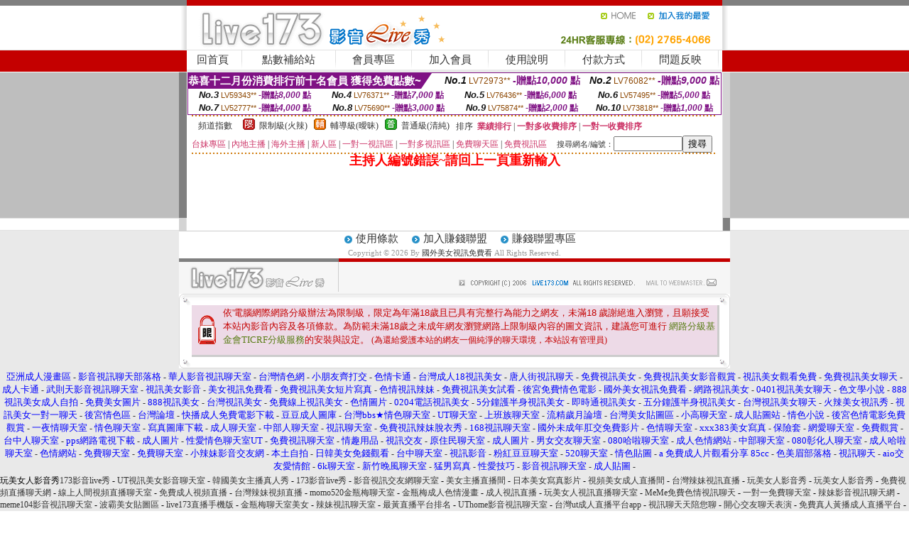

--- FILE ---
content_type: text/html; charset=Big5
request_url: http://x821.e02w.com/?PUT=a_show&AID=203372&FID=367519&R2=&CHANNEL=
body_size: 7526
content:
<html><head><title>國外美女視訊免費看</title><meta http-equiv=content-type content="text/html; charset=big5">
<meta name="Keywords" content="">
<meta name="description" content="">

<style type="text/css"><!--
.SS {font-size: 10px;line-height: 14px;}
.S {font-size: 11px;line-height: 16px;}
.M {font-size: 13px;line-height: 18px;}
.L {font-size: 15px;line-height: 20px;}
.LL {font-size: 17px;line-height: 22px;}
.LLL {font-size: 21px;line-height: 28px;}




body {
        font-size: 12px;
        height: 16px;
}


A:link { COLOR: #333333; TEXT-DECORATION: none }
A:active { COLOR: #333333; TEXT-DECORATION: none }
A:visited { COLOR: #333333; TEXT-DECORATION: none }
A:hover { COLOR: #CC0000; TEXT-DECORATION: underline }
.ainput { 
	font-size: 10pt;
	height: 22px;
	MARGIN-TOP: 2px;
	MARGIN-BOTTOM: 0px
}
select { 
	font-size: 9pt;
	height: 19px;
}
textarea { 
	font-size: 9pt;
	color: #666666;
}
td {
	font-size: 9pt;
	color: #333333;
	LETTER-SPACING: 0em;
	LINE-HEIGHT: 1.5em;
}
.style1 {
	color: #0074CE;
	font-family: Arial;
	font-weight: bold;
}
.style2 {
	font-family: Arial;
	font-weight: bold;
	color: #C40000;
}
.style3 {
	font-size: 12px;
	font-style: normal;
	LINE-HEIGHT: 1.6em;
	color: #C40000;
}
.style4 {
	font-size: 9pt;
	font-style: normal;
	LINE-HEIGHT: 1.6em;
	color: #E90080;
}
.style5 {
	font-size: 9pt;
	font-style: normal;
	LINE-HEIGHT: 1.6em;
	color: #FF8000;
}
.Table_f1 {
	font-size: 9pt;
	font-style: normal;
	LINE-HEIGHT: 1.5em;
	color: #E90080;
}
.Table_f2 {
	font-size: 9pt;
	font-style: normal;
	LINE-HEIGHT: 1.5em;
	color: #0074CE;
}
.Table_f3 {
	font-size: 9pt;
	font-style: normal;
	LINE-HEIGHT: 1.5em;
	color: #999999;
}
.Table_f4 {
	font-size: 9pt;
	font-style: normal;
	LINE-HEIGHT: 1.5em;
	color: #597D15;
}
.T11B_r {
	font-size: 11pt;
	font-weight: bold;
	LINE-HEIGHT: 1.6em;
	color: #C40000;
}
.T11B_b {
	font-size: 11pt;
	font-weight: bold;
	LINE-HEIGHT: 1.6em;
	color: #0066CC;
}
.T11B_b1 {
	font-size: 11pt;
	font-weight: bold;
	LINE-HEIGHT: 1.6em;
	color: #003399;
}
.t9 {
	font-size: 9pt;
	font-style: normal;
	LINE-HEIGHT: 1.5em;
	color: #0066CC;
}
.t9b {
	font-size: 10pt;
	font-style: normal;
	font-weight: bold;
	LINE-HEIGHT: 1.6em;
	font-family: Arial;
	color: #0066CC;
}

.t12b {
	font-size: 12pt;
	color: #004040;
	font-style: normal;
	font-weight: bold;
	LINE-HEIGHT: 1.6em;
	font-family: "Times New Roman", "Times", "serif";
}



--></style>
<script language="JavaScript" type="text/JavaScript">
function CHAT_GO(AID,FORMNAME){
document.form1_GO.AID.value=AID;
document.form1_GO.ROOM.value=AID;
document.form1_GO.MID.value=10000;
if(FORMNAME.uname.value=="" || FORMNAME.uname.value.indexOf("請輸入")!=-1)    {
  alert("請輸入暱稱");
  FORMNAME.uname.focus();
}else{
  var AWidth = screen.width-20;
  var AHeight = screen.height-80;
  if( document.all || document.layers ){
  utchat10000=window.open("","utchat10000","width="+AWidth+",height="+AHeight+",resizable=yes,toolbar=no,location=no,directories=no,status=no,menubar=no,copyhistory=no,top=0,left=0");
  }else{
  utchat10000=window.open("","utchat10000","width="+AWidth+",height="+AHeight+",resizable=yes,toolbar=no,location=no,directories=no,status=no,menubar=no,copyhistory=no,top=0,left=0");
  }
  document.form1_GO.uname.value=FORMNAME.uname.value;
  document.form1_GO.sex.value=FORMNAME.sex.value;
  document.form1_GO.submit();
}
}


function CHAT_GO123(AID){
  document.form1_GO.AID.value=AID;
  document.form1_GO.ROOM.value=AID;
  document.form1_GO.MID.value=10000;
  if(document.form1_GO.uname.value=="")    {
    alert("請輸入暱稱");
  }else{
    var AWidth = screen.width-20;
    var AHeight = screen.height-80;
    if( document.all || document.layers ){
    utchat10000=window.open("","utchat10000","width="+AWidth+",height="+AHeight+",resizable=yes,toolbar=no,location=no,directories=no,status=no,menubar=no,copyhistory=no,top=0,left=0");
    }else{
    utchat10000=window.open("","utchat10000","width="+AWidth+",height="+AHeight+",resizable=yes,toolbar=no,location=no,directories=no,status=no,menubar=no,copyhistory=no,top=0,left=0");
    }
    document.form1_GO.submit();
  }
}

function MM_swapImgRestore() { //v3.0
  var i,x,a=document.MM_sr; for(i=0;a&&i<a.length&&(x=a[i])&&x.oSrc;i++) x.src=x.oSrc;
}

function MM_preloadImages() { //v3.0
  var d=document; if(d.images){ if(!d.MM_p) d.MM_p=new Array();
    var i,j=d.MM_p.length,a=MM_preloadImages.arguments; for(i=0; i<a.length; i++)
    if (a[i].indexOf("#")!=0){ d.MM_p[j]=new Image; d.MM_p[j++].src=a[i];}}
}

function MM_findObj(n, d) { //v4.01
  var p,i,x;  if(!d) d=document; if((p=n.indexOf("?"))>0&&parent.frames.length) {
    d=parent.frames[n.substring(p+1)].document; n=n.substring(0,p);}
  if(!(x=d[n])&&d.all) x=d.all[n]; for (i=0;!x&&i<d.forms.length;i++) x=d.forms[i][n];
  for(i=0;!x&&d.layers&&i<d.layers.length;i++) x=MM_findObj(n,d.layers[i].document);
  if(!x && d.getElementById) x=d.getElementById(n); return x;
}

function MM_swapImage() { //v3.0
  var i,j=0,x,a=MM_swapImage.arguments; document.MM_sr=new Array; for(i=0;i<(a.length-2);i+=3)
   if ((x=MM_findObj(a[i]))!=null){document.MM_sr[j++]=x; if(!x.oSrc) x.oSrc=x.src; x.src=a[i+2];}
}
//-->
</script>


</head>
<!--body topMargin=0 marginheight=0 marginwidth=0 BACKGROUND='/images_live173/bg.gif'-->
<table width='776' border='0' align='center' cellpadding='0' cellspacing='0'><tr><td width='11' valign='top' background='images_live173/Tab_L2.gif'><img src='images_live173/Tab_L1.gif' width='11' height='325'></td><td width='754' align='center' valign='top' bgcolor='#FFFFFF'><body topMargin=0 marginheight=0 marginwidth=0 BACKGROUND='/images_live173/bg.gif'><table width='754' border='0' cellspacing='0' cellpadding='0'><tr><td height='8' bgcolor='#C40000'><img src='/images_live173//sx.gif' width='1' height='1'></td></tr>
<tr><td height='62'><table width='754' border='0' cellspacing='0' cellpadding='0'>
<tr><td width='365'><img src='/images_live173//logo.gif' width='365' height='62'></td>
<td width='389'><table width='389' border='0' cellspacing='0' cellpadding='0'>
<tr><td height='27' align='right'><a href='http://x821.e02w.com/?FID=367519' target='_top'><img src='/images_live173//home.gif' width='66' height='27' border='0'></a><a href="javascript:window.external.AddFavorite ('http://x821.e02w.com/?FID=367519','Live173影音Live秀')"><img src='/images_live173//myfavorites.gif' width='108' height='27' border='0'></a></td></tr><tr><td height='35' align='right'><img src='/images_live173//tel.gif' width='389' height='35'></td></tr></table></td></tr></table></td></tr></table><table width='754' border='0' cellspacing='0' cellpadding='0'><tr>
<td height='1' bgcolor='#E1E1E1'><img src='images_live173/sx.gif' width='1' height='1'></td></tr>
<tr><td height='27' valign='top' bgcolor='#FFFFFF'><table width='754' height='27' border='0' cellpadding='0' cellspacing='0' CLASS=L><tr align='center'><td CLASS=L><a href='./?FID=367519'>回首頁</A></td><td width='11'  CLASS=L><img src='images_live173/menuline.gif' width='11' height='27'></td><td CLASS=L><a href='/PAY1/?UID=&FID=367519' TARGET='_blank'>點數補給站</A></td><td width='11'  CLASS=L><img src='images_live173/menuline.gif' width='11' height='27'></td><td CLASS=L><a href='./?PUT=up&FID=367519' target='_top'>會員專區</span></A></td><td width='11'  CLASS=L><img src='images_live173/menuline.gif' width='11' height='27'></td><td CLASS=L><a href='./?PUT=up_reg&s=0&FID=367519' target='_top'>加入會員</span></A></td><td width='11'><img src='images_live173/menuline.gif' width='11' height='27'></td><td  CLASS=L><a href='./?PUT=faq&FID=367519'>使用說明</span></A></td><td width='11'><img src='images_live173/menuline.gif' width='11' height='27'></td><td  CLASS=L><a href='./?PUT=pay_doc1&FID=367519'>付款方式</span></A></td><td width='11'><img src='images_live173/menuline.gif' width='11' height='27'></td><td  CLASS=L><a href='./?PUT=mailbox&FID=367519'>問題反映</A></td><td width='11'><img src='images_live173/menuline.gif' width='11' height='27'></td><td  CLASS=L></td></tr></table></td></tr></table><table width='754' border='0' cellspacing='0' cellpadding='0'><tr><td height='4' bgcolor='#E9E9E9'><img src='images_live173/sx.gif' width='1' height='1'></td></tr></table><table border='0' cellspacing='0' cellpadding='0' ALIGN='CENTER' bgcolor='#FFFFFF' width='750'><tr><td><div style="margin:0 auto;width: 750px;border:1px solid #7f1184; font-family:Helvetica, Arial, 微軟正黑體 ,sans-serif;font-size: 12px; background-color: #ffffff">
 <table border="0" cellpadding="0" cellspacing="0" width="100%">
        <tr>
          <td align="left" valign="top">
            <table border="0" cellpadding="0" cellspacing="0" height="22">
              <tr>
                <td bgcolor="#7f1184"><b style="color:#FFFFFF;font-size:15px"> 恭喜十二月份消費排行前十名會員 獲得免費點數~</b></td>
                <td width="15">
                  <div style="border-style: solid;border-width: 22px 15px 0 0;border-color: #7e1184 transparent transparent transparent;"></div>
                </td>
              </tr>
            </table>
          </td>
          <td align="left">
            <b style="color:#111111;font-size:14px"><em>No.1</em></b>&nbsp;<span style="color:#8c4600;font-size:12px">LV72973**</span>
            <b style="color:#7f1184;font-size:14px"> -贈點<em>10,000</em> 點</b>
          </td>
          <td align="center" width="25%">
            <b style="color:#111111;font-size:14px"><em>No.2</em></b>&nbsp;<span style="color:#8c4600;font-size:12px">LV76082**</span>
            <b style="color:#7f1184;font-size:14px"> -贈點<em>9,000</em> 點</b>
          </td>
        </tr>
      </table>
      <table border="0" cellpadding="0" cellspacing="0" width="100%">
        <tr>
          <td align="center" width="25%">
            <b style="color:#111111;font-size:13px"><em>No.3</em></b>&nbsp;<span style="color:#8c4600;font-size:11px">LV59343**</span>
            <b style="color:#7f1184;font-size:12px"> -贈點<em>8,000</em> 點</b>
          </td>
          <td align="center" width="25%">
            <b style="color:#111111;font-size:13px"><em>No.4</em></b>&nbsp;<span style="color:#8c4600;font-size:11px">LV76371**</span>
            <b style="color:#7f1184;font-size:12px"> -贈點<em>7,000</em> 點</b>
          </td>
          <td align="center" width="25%">
            <b style="color:#111111;font-size:13px"><em>No.5</em></b>&nbsp;<span style="color:#8c4600;font-size:11px">LV76436**</span>
            <b style="color:#7f1184;font-size:12px"> -贈點<em>6,000</em> 點</b>
          </td>
          <td align="center">
            <b style="color:#111111;font-size:13px"><em>No.6</em></b>&nbsp;<span style="color:#8c4600;font-size:11px">LV57495**</span>
            <b style="color:#7f1184;font-size:12px"> -贈點<em>5,000</em> 點</b>
          </td>
        </tr>
      </table>
      <table border="0" cellpadding="0" cellspacing="0" width="100%">
        <tr>
          <td align="center" width="25%">
            <b style="color:#111111;font-size:13px"><em>No.7</em></b>&nbsp;<span style="color:#8c4600;font-size:11px">LV52777**</span>
            <b style="color:#7f1184;font-size:12px"> -贈點<em>4,000</em> 點</b>
          </td>
          <td align="center" width="25%">
            <b style="color:#111111;font-size:13px"><em>No.8</em></b>&nbsp;<span style="color:#8c4600;font-size:11px">LV75690**</span>
            <b style="color:#7f1184;font-size:12px"> -贈點<em>3,000</em> 點</b>
          </td>
          <td align="center" width="25%">
            <b style="color:#111111;font-size:13px"><em>No.9</em></b>&nbsp;<span style="color:#8c4600;font-size:11px">LV75874**</span>
            <b style="color:#7f1184;font-size:12px"> -贈點<em>2,000</em> 點</b>
          </td>
          <td align="center" width="25%">
            <b style="color:#111111;font-size:13px"><em>No.10</em></b>&nbsp;<span style="color:#8c4600;font-size:11px">LV73818**</span>
            <b style="color:#7f1184;font-size:12px"> -贈點<em>1,000</em> 點</b>
          </td>
        </tr>
      </table>
    </div>
</td></tr></table><table width='740' height='25' border='0' cellpadding='0' cellspacing='0' bgcolor='#FFFFFF' ALIGN=CENTER CLASS=S><tr> <td height='2' background='img/dot.gif'><img src='img/dot.gif' width='5' height='2'></td></tr><tr><td><table border='0' cellpadding='0' cellspacing='3' CLASS='M'><tr><td>&nbsp;&nbsp;頻道指數&nbsp;&nbsp;</TD><TD CLASS='M'>&nbsp;&nbsp;<A HREF='./index.phtml?PUT=A_SORT&SORT=R41&FID=367519'><img src='/images/slevel1.gif' width='17' height='16' BORDER='0' TITLE='節目等級為限制級適合年齡滿21歲之成人進入'></A></TD><TD>&nbsp;<A HREF='./index.phtml?PUT=A_SORT&SORT=R41&FID=367519'>限制級(火辣)</A></TD><TD>&nbsp;&nbsp;<A HREF='./index.phtml?PUT=A_SORT&SORT=R42&FID=367519'><img src='/images/slevel2.gif' width='17' height='16' BORDER='0' TITLE='節目等級為輔導級適合年齡滿18歲之成人進入'></A></TD><TD>&nbsp;<A HREF='./index.phtml?PUT=A_SORT&SORT=R42&FID=367519'>輔導級(曖昧)</A></TD><TD>&nbsp;&nbsp;<A HREF='./index.phtml?PUT=A_SORT&SORT=R40&FID=367519'><img src='/images/slevel0.gif' width='17' height='16' BORDER='0' TITLE='節目等級為普通級適合所有年齡層進入'></A></TD><TD>&nbsp;<A HREF='./index.phtml?PUT=A_SORT&SORT=R40&FID=367519'>普通級(清純)</A></TD><TD><table width='100%' height='20' border='0' cellpadding='0' cellspacing='0' CLASS='S'><tr><td valign='bottom'>&nbsp;&nbsp;排序&nbsp;&nbsp;<strong><a href='./index.phtml?PUT=A_SORT&SORT=N&ON=&FID=367519'><font color='#CC3366'>業績排行</font></a></strong>&nbsp;|&nbsp;<strong><a href='./index.phtml?PUT=A_SORT&SORT=R6&FID=367519'><font color='#CC3366'>一對多收費排序</font></a></strong>&nbsp;|&nbsp;<strong><a href='./index.phtml?PUT=A_SORT&SORT=R7&FID=367519'><font color='#CC3366'>一對一收費排序</font></a></strong></font></div></td></tr></table></td></tr></table><table width='100%' height='20' border='0' cellpadding='0' cellspacing='0'><tr><td><a href='./index.phtml?PUT=A_SORT&SORT=TW&FID=367519'><font color='#CC3366'>台妹專區</font></a>&nbsp;|&nbsp;<a href='./index.phtml?PUT=A_SORT&SORT=CN&FID=367519'><font color='#CC3366'>內地主播</font></a>&nbsp;|&nbsp;<a href='./index.phtml?PUT=A_SORT&SORT=GLOBAL&FID=367519'><font color='#CC3366'>海外主播</font></a>&nbsp;|&nbsp;<a href='./index.phtml?PUT=A_SORT&SORT=NEW&FID=367519'><font color='#CC3366'>新人區</font></a></strong>&nbsp;|&nbsp;<a href='./index.phtml?PUT=A_SORT&SORT=R52&FID=367519'><font color='#CC3366'>一對一視訊區</font></a></strong>&nbsp;|&nbsp;<a href='./index.phtml?PUT=A_SORT&SORT=R54&FID=367519'><font color='#CC3366'>一對多視訊區</font></a></strong>&nbsp;|&nbsp;<a href='./index.phtml?PUT=A_SORT&SORT=R51&FID=367519'><font color='#CC3366'>免費聊天區</font></a></strong>&nbsp;|&nbsp;<a href='./index.phtml?PUT=A_SORT&SORT=R53&FID=367519'><font color='#CC3366'>免費視訊區</font></a></strong></font></div></TD><TD><table border='0' cellspacing='0' bgcolor='#FFFFFF' cellpadding='0'><form name='SEARCHFORM123' action='./index.phtml' align=center method=POST><input type=hidden name='PUT' value='a_show'><input type=hidden name='FID' value='367519'><TR><TD class='S'>搜尋網名/編號：<input type='text' name='KEY_STR' size='10' VALUE=''><input type='SUBMIT' value='搜尋' name='B2'></td></tr></FORM></table></TD></tr></table><tr> <td height='2' background='img/dot.gif'><img src='img/dot.gif' width='5' height='2'></td></tr></td></tr></table><table width='750' border='0' cellspacing='0' cellpadding='0' ALIGN=CENTER BGCOLOR='#FFFFFF'><TR><TD><CENTER>
<SCRIPT language='JavaScript'>
function CHECK_SEARCH_KEY(FORMNAME){
  var error;
  if (FORMNAME.KEY_STR.value.length<2){
    alert('您輸入的搜尋字串必需多於 2 字元!!');
    FORMNAME.KEY_STR.focus();
    return false;
  }
  return true;
}
</SCRIPT>
<FONT COLOR='RED'><H2>主持人編號錯誤~請回上一頁重新輸入</H2></FONT></td></tr></table></td><td width='11' valign='top' background='images_live173/Tab_R2.gif'><img src='images_live173/Tab_R1.gif' width='11' height='325'></td></tr></table><table width='776' border='0' align='center' cellpadding='0' cellspacing='0' CLASS='M'>
<tr><td height='1' bgcolor='#CDCDCD'><img src='/images_live173/sx.gif' width='1' height='1'></td>
</tr><tr><td height='25' align='center' bgcolor='#FFFFFF'>　<img src='/images_live173/icon_01.gif' width='20' height='20' align='absmiddle'><a href='./?PUT=tos&FID=367519'><FONT CLASS='L'>使用條款</A>　<img src='/images_live173/icon_01.gif' width='20' height='20' align='absmiddle'><A href='./?PUT=aweb_reg&FID=367519'>加入賺錢聯盟</A>　<img src='/images_live173/icon_01.gif' width='20' height='20' align='absmiddle'><A href='./?PUT=aweb_logon&FID=367519'>賺錢聯盟專區</A></FONT>
<BR>
<FONT COLOR=999999 CLASS=S>
Copyright &copy; 2026 By <a href='http://x821.e02w.com'>國外美女視訊免費看</a> All Rights Reserved.</FONT>
</td></tr>
<tr><td height='50' bgcolor='#F6F6F6'><table width='776' height='50' border='0' cellpadding='0' cellspacing='0'>
<tr><td width='225'><img src='/images_live173/bottom_logo.gif' width='225' height='50'></td>
<td width='551' align='right' background='/images_live173/bottom_bg.gif'><table height='35' border='0' cellpadding='0' cellspacing='0'>
<tr><td width='268' valign='bottom'><img src='/images_live173/bottom_copy.gif' width='268' height='16'></td>
<td width='122' valign='bottom'><img src='/images_live173/bottom_mail.gif' width='122' height='16' border='0'></td></tr>
</table></td></tr></table>
</td></tr></table>
<table width='776' border='0' align='center' cellpadding='0' cellspacing='0'><tr>
<td><img src='/secure/18-01.gif' width='18' height='16'></td>
<td background='/secure/18-01a.gif'><img src='/secure/18-01a.gif' width='18' height='16'></td>
<td><img src='/secure/18-02.gif' width='18' height='16'></td></tr>
<tr><td background='/secure/18-02b.gif'>&nbsp;</td><td>

<TABLE cellSpacing=0 cellPadding=1 width='100%' border=0 ALIGN=CENTER><TBODY><TR align=left>
<TD width=38 height='70' align=middle bgcolor='#EDDAE7'><img src='/secure/18.gif' width='25' hspace='8' vspace='5'></TD>
<TD vAlign=top bgcolor='#EDDAE7' class=style3><font size='2'>
依'電腦網際網路分級辦法'為限制級，限定為年滿<font face='Arial, Helvetica, sans-serif'>18</font>歲且已具有完整行為能力之網友，未滿<font face='Arial, Helvetica, sans-serif'>18</font>
歲謝絕進入瀏覽，且願接受本站內影音內容及各項條款。為防範未滿<font face='Arial, Helvetica, sans-serif'>18</font>歲之未成年網友瀏覽網路上限制級內容的圖文資訊，建議您可進行
<A href='http://www.ticrf.org.tw/' target=_blank>
<FONT color=#597d15>網路分級基金會TICRF分級服務</FONT></A>的安裝與設定。</font>
(為還給愛護本站的網友一個純淨的聊天環境，本站設有管理員)
</TD>
</TR></TBODY></TABLE>

</td><td background='/secure/18-02a.gif'>&nbsp;</td></tr>
<tr><td><img src='/secure/18-03.gif' width='18' height='19'></td>
<td background='/secure/18-03a.gif'>&nbsp;</td>
<td><img src='/secure/18-04.gif' width='18' height='19'></td>
</tr></table><TABLE ALIGN='CENTER'><TR><TD><CENTER><a href=http://x201.b39k.com/ target="_blank"><font size="2" color=#0000ff>亞洲成人漫畫區 </font></a> -
<a href=http://x202.b39k.com/ target="_blank"><font size="2" color=#0000ff>影音視訊聊天部落格</font></a> -
<a href=http://x203.b39k.com/ target="_blank"><font size="2" color=#0000ff>華人影音視訊聊天室</font></a> -
<a href=http://x204.b39k.com/ target="_blank"><font size="2" color=#0000ff>台灣情色網</font></a> -
<a href=http://x205.b39k.com/ target="_blank"><font size="2" color=#0000ff>小朋友齊打交</font></a> -
<a href=http://x206.b39k.com/ target="_blank"><font size="2" color=#0000ff>色情卡通 </font></a> -
<a href=http://x207.b39k.com/ target="_blank"><font size="2" color=#0000ff>台灣成人18視訊美女</font></a> -
<a href=http://x208.b39k.com/ target="_blank"><font size="2" color=#0000ff>唐人街視訊聊天</font></a> -
<a href=http://x209.b39k.com/ target="_blank"><font size="2" color=#0000ff>免費視訊美女</font></a> -
<a href=http://x210.b39k.com/ target="_blank"><font size="2" color=#0000ff>免費視訊美女影音觀賞</font></a> - 
<a href=http://x211.b39k.com/ target="_blank"><font size="2" color=#0000ff>視訊美女觀看免費</font></a> -
<a href=http://x212.b39k.com/ target="_blank"><font size="2" color=#0000ff>免費視訊美女聊天</font></a> -
<a href=http://x213.b39k.com/ target="_blank"><font size="2" color=#0000ff>成人卡通</font></a> -
<a href=http://x214.b39k.com/ target="_blank"><font size="2" color=#0000ff>武則天影音視訊聊天室</font></a> -
<a href=http://x215.b39k.com/ target="_blank"><font size="2" color=#0000ff>視訊美女影音</font></a> -
<a href=http://x216.b39k.com/ target="_blank"><font size="2" color=#0000ff>美女視訊免費看</font></a> -
<a href=http://x217.b39k.com/ target="_blank"><font size="2" color=#0000ff>免費視訊美女短片寫真</font></a> -
<a href=http://x218.b39k.com/ target="_blank"><font size="2" color=#0000ff>色情視訊辣妹</font></a> -
<a href=http://x219.b39k.com/ target="_blank"><font size="2" color=#0000ff>免費視訊美女試看</font></a> -
<a href=http://x220.b39k.com/ target="_blank"><font size="2" color=#0000ff>後宮免費情色電影</font></a> -
<a href=http://x221.b39k.com/ target="_blank"><font size="2" color=#0000ff>國外美女視訊免費看</font></a> -
<a href=http://x222.b39k.com/ target="_blank"><font size="2" color=#0000ff>網路視訊美女</font></a> -
<a href=http://x223.b39k.com/ target="_blank"><font size="2" color=#0000ff>0401視訊美女聊天</font></a> -
<a href=http://x224.b39k.com/ target="_blank"><font size="2" color=#0000ff>色文學小說</font></a> -
<a href=http://x225.b39k.com/ target="_blank"><font size="2" color=#0000ff>888視訊美女成人自拍</font></a> -
<a href=http://x226.b39k.com/ target="_blank"><font size="2" color=#0000ff>免費美女圖片</font></a> -
<a href=http://x227.b39k.com/ target="_blank"><font size="2" color=#0000ff>888視訊美女</font></a> -
<a href=http://x228.b39k.com/ target="_blank"><font size="2" color=#0000ff>台灣視訊美女</font></a> -
<a href=http://x229.b39k.com/ target="_blank"><font size="2" color=#0000ff>免費線上視訊美女</font></a> -
<a href=http://x230.b39k.com/ target="_blank"><font size="2" color=#0000ff>色情圖片</font></a> -
<a href=http://x231.b39k.com/ target="_blank"><font size="2" color=#0000ff>0204電話視訊美女</font></a> -
<a href=http://x232.b39k.com/ target="_blank"><font size="2" color=#0000ff>5分鐘護半身視訊美女</font></a> -
<a href=http://x233.b39k.com/ target="_blank"><font size="2" color=#0000ff>即時通視訊美女</font></a> -
<a href=http://x234.b39k.com/ target="_blank"><font size="2" color=#0000ff>五分鐘護半身視訊美女</font></a> -
<a href=http://x235.b39k.com/ target="_blank"><font size="2" color=#0000ff>台灣視訊美女聊天</font></a> -
<a href=http://x236.b39k.com/ target="_blank"><font size="2" color=#0000ff>火辣美女視訊秀</font></a> -
<a href=http://x237.b39k.com/ target="_blank"><font size="2" color=#0000ff>視訊美女一對一聊天</font></a> -
<a href=http://x238.b39k.com/ target="_blank"><font size="2" color=#0000ff>後宮情色區</font></a> -
<a href=http://x239.b39k.com/ target="_blank"><font size="2" color=#0000ff>台灣論壇</font></a> -
<a href=http://x240.b39k.com/ target="_blank"><font size="2" color=#0000ff>快播成人免費電影下載</font></a> -
<a href=http://x241.b39k.com/ target="_blank"><font size="2" color=#0000ff>豆豆成人圖庫</font></a> -
<a href=http://x242.b39k.com/ target="_blank"><font size="2" color=#0000ff>台灣bbs★情色聊天室</font></a> -
<a href=http://x243.b39k.com/ target="_blank"><font size="2" color=#0000ff>UT聊天室</font></a> -
<a href=http://x244.b39k.com/ target="_blank"><font size="2" color=#0000ff>上班族聊天室</font></a> -
<a href=http://x245.b39k.com/ target="_blank"><font size="2" color=#0000ff>流精歲月論壇</font></a> -
<a href=http://x246.b39k.com/ target="_blank"><font size="2" color=#0000ff>台灣美女貼圖區</font></a> -
<a href=http://x247.b39k.com/ target="_blank"><font size="2" color=#0000ff>小高聊天室</font></a> -
<a href=http://x248.b39k.com/ target="_blank"><font size="2" color=#0000ff>成人貼圖站</font></a> -
<a href=http://x249.b39k.com/ target="_blank"><font size="2" color=#0000ff>情色小說</font></a> -
<a href=http://x250.b39k.com/ target="_blank"><font size="2" color=#0000ff>後宮色情電影免費觀賞</font></a> -
<a href=http://x251.b39k.com/ target="_blank"><font size="2" color=#0000ff>一夜情聊天室</font></a> -
<a href=http://x252.b39k.com/ target="_blank"><font size="2" color=#0000ff>情色聊天室</font></a> -
<a href=http://x253.b39k.com/ target="_blank"><font size="2" color=#0000ff>寫真圖庫下載</font></a> -
<a href=http://x254.b39k.com/ target="_blank"><font size="2" color=#0000ff>成人聊天室</font></a> -
<a href=http://x255.b39k.com/ target="_blank"><font size="2" color=#0000ff>中部人聊天室</font></a> -
<a href=http://x256.b39k.com/ target="_blank"><font size="2" color=#0000ff>視訊聊天室</font></a> -
<a href=http://x257.b39k.com/ target="_blank"><font size="2" color=#0000ff>免費視訊辣妹脫衣秀</font></a> -
<a href=http://x258.b39k.com/ target="_blank"><font size="2" color=#0000ff>168視訊聊天室</font></a> -
<a href=http://x259.b39k.com/ target="_blank"><font size="2" color=#0000ff>國外未成年肛交免費影片</font></a> -
<a href=http://x260.b39k.com/ target="_blank"><font size="2" color=#0000ff>色情聊天室</font></a> -
<a href=http://x261.b39k.com/ target="_blank"><font size="2" color=#0000ff>xxx383美女寫真</font></a> -
<a href=http://x262.b39k.com/ target="_blank"><font size="2" color=#0000ff>保險套</font></a> -
<a href=http://x263.b39k.com/ target="_blank"><font size="2" color=#0000ff>網愛聊天室</font></a> -
<a href=http://x264.b39k.com/ target="_blank"><font size="2" color=#0000ff>免費觀賞</font></a> -
<a href=http://x265.b39k.com/ target="_blank"><font size="2" color=#0000ff>台中人聊天室</font></a> -
<a href=http://x266.b39k.com/ target="_blank"><font size="2" color=#0000ff>pps網路電視下載</font></a> -
<a href=http://x267.b39k.com/ target="_blank"><font size="2" color=#0000ff>成人圖片</font></a> -
<a href=http://x268.b39k.com/ target="_blank"><font size="2" color=#0000ff>性愛情色聊天室UT</font></a> -
<a href=http://x269.b39k.com/ target="_blank"><font size="2" color=#0000ff>免費視訊聊天室</font></a> -
<a href=http://x270.b39k.com/ target="_blank"><font size="2" color=#0000ff>情趣用品</font></a> -
<a href=http://x271.b39k.com/ target="_blank"><font size="2" color=#0000ff>視訊交友</font></a> -
<a href=http://x272.b39k.com/ target="_blank"><font size="2" color=#0000ff>原住民聊天室</font></a> -
<a href=http://x273.b39k.com/ target="_blank"><font size="2" color=#0000ff>成人圖片</font></a> -
<a href=http://x274.b39k.com/ target="_blank"><font size="2" color=#0000ff>男女交友聊天室</font></a> -
<a href=http://x275.b39k.com/ target="_blank"><font size="2" color=#0000ff>080哈啦聊天室</font></a> -
<a href=http://x276.b39k.com/ target="_blank"><font size="2" color=#0000ff>成人色情網站</font></a> -
<a href=http://x277.b39k.com/ target="_blank"><font size="2" color=#0000ff>中部聊天室</font></a> -
<a href=http://x278.b39k.com/ target="_blank"><font size="2" color=#0000ff>080彰化人聊天室</font></a> -
<a href=http://x279.b39k.com/ target="_blank"><font size="2" color=#0000ff>成人哈啦聊天室</font></a> -
<a href=http://x280.b39k.com/ target="_blank"><font size="2" color=#0000ff>色情網站</font></a> -
<a href=http://x281.b39k.com/ target="_blank"><font size="2" color=#0000ff>免費聊天室</font></a> -
<a href=http://x282.b39k.com/ target="_blank"><font size="2" color=#0000ff>免費聊天室</font></a> -
<a href=http://x283.b39k.com/ target="_blank"><font size="2" color=#0000ff>小辣妹影音交友網</font></a> -
<a href=http://x284.b39k.com/ target="_blank"><font size="2" color=#0000ff>本土自拍</font></a> -
<a href=http://x285.b39k.com/ target="_blank"><font size="2" color=#0000ff>日韓美女免錢觀看</font></a> -
<a href=http://x286.b39k.com/ target="_blank"><font size="2" color=#0000ff>台中聊天室</font></a> -
<a href=http://x287.b39k.com/ target="_blank"><font size="2" color=#0000ff>視訊影音</font></a> -
<a href=http://x288.b39k.com/ target="_blank"><font size="2" color=#0000ff>粉紅豆豆聊天室</font></a> -
<a href=http://x289.b39k.com/ target="_blank"><font size="2" color=#0000ff>520聊天室</font></a> -
<a href=http://x290.b39k.com/ target="_blank"><font size="2" color=#0000ff>情色貼圖</font></a> -
<a href=http://x291.b39k.com/ target="_blank"><font size="2" color=#0000ff>a 免費成人片觀看分享 85cc</font></a> -
<a href=http://x292.b39k.com/ target="_blank"><font size="2" color=#0000ff>色美眉部落格</font></a> -
<a href=http://x293.b39k.com/ target="_blank"><font size="2" color=#0000ff>視訊聊天</font></a> -
<a href=http://x294.b39k.com/ target="_blank"><font size="2" color=#0000ff>aio交友愛情館</font></a> -
<a href=http://x295.b39k.com/ target="_blank"><font size="2" color=#0000ff>6k聊天室</font></a> -
<a href=http://x296.b39k.com/ target="_blank"><font size="2" color=#0000ff>新竹晚風聊天室</font></a> -
<a href=http://x297.b39k.com/ target="_blank"><font size="2" color=#0000ff>猛男寫真</font></a> -
<a href=http://x298.b39k.com/ target="_blank"><font size="2" color=#0000ff>性愛技巧</font></a> -
<a href=http://x299.b39k.com/ target="_blank"><font size="2" color=#0000ff>影音視訊聊天室</font></a> - 
<a href=http://x300.b39k.com/ target="_blank"><font size="2" color=#0000ff>成人貼圖</font></a> -
<CENTER></CENTER></TD></TR></TABLE>玩美女人影音秀<a href=http://5aa8.com/ target=_blank>173影音live秀</a> -
<a href=http://wwww.5aa8.com/ target=_blank>UT視訊美女影音聊天室</a> -
<a href=http://e04u.com/ target=_blank>韓國美女主播真人秀</a> -
<a href=http://www.e04u.com/ target=_blank>173影音live秀</a> -
<a href=http://e08w.com/ target=_blank>影音視訊交友網聊天室</a> -
<a href=http://www.e08w.com/ target=_blank>美女主播直播間</a> -
<a href=http://e57w.com/ target=_blank>日本美女寫真影片</a> -
<a href=http://www.e57w.com/ target=_blank>視頻美女成人直播間</a> -
<a href=http://774u.com/ target=_blank>台灣辣妹視訊直播</a> -
<a href=http://www.774u.com/ target=_blank>玩美女人影音秀</a> -
<a href=http://7zav.com/ target=_blank>玩美女人影音秀</a> -
<a href=http://www.7zav.com/ target=_blank>免費視頻直播聊天網</a> -
<a href=http://8czx.com/ target=_blank>線上人間視頻直播聊天室</a> -
<a href=http://www.8czx.com/ target=_blank>免費成人視頻直播</a> -
<a href=http://c3zj.com/ target=_blank>台灣辣妹視頻直播</a> -
<a href=http://www.c3zj.com/ target=_blank>momo520金瓶梅聊天室</a> -
<a href=http://ckk4.com/ target=_blank>金瓶梅成人色情漫畫</a> -
<a href=http://www.ckk4.com/ target=_blank>成人視訊直播</a> -
<a href=http://e05z.com/ target=_blank>玩美女人視訊直播聊天室</a> -
<a href=http://www.e05z.com/ target=_blank>MeMe免費色情視訊聊天</a> -
<a href=http://e63w.com/ target=_blank>一對一免費聊天室</a> -
<a href=http://www.e63w.com/ target=_blank>辣妹影音視訊聊天網</a> -
<a href=http://xcs5.com/ target=_blank>meme104影音視訊聊天室</a> -
<a href=http://www.xcs5.com/ target=_blank>波霸美女貼圖區</a> -
<a href=http://y9m6.com/ target=_blank>live173直播手機版</a> -
<a href=http://www.y9m6.com/ target=_blank>金瓶梅聊天室美女</a> -
<a href=http://e02w.com/ target=_blank>辣妹視訊聊天室</a> -
<a href=http://www.e02w.com/ target=_blank>最黃直播平台排名</a> -
<a href=http://e3x3.com/ target=_blank>UThome影音視訊聊天室</a> -
<a href=http://www.e3x3.com/ target=_blank>台灣ut成人直播平台app</a> -
<a href=http://e71x.com/ target=_blank>視訊聊天天陪您聊</a> -
<a href=http://www.e71x.com/ target=_blank>開心交友聊天表演</a> -
<a href=http://11510.iz45.com/ target=_blank>免費真人黃播成人直播平台</a> -
<a href=http://11510.i375.com/ target=_blank>視訊聊天交友</a> -
<a href=http://11510.ud96.com/ target=_blank>真人裸播的情色直播平台</a> -
<a href=http://11510.hn74.com/ target=_blank>緣定今生電話交友</a> -
<a href=http://11510.i322.com/ target=_blank>能看黃播的直播平台</a> -
<a href=http://11510.i549.com/ target=_blank>午夜激情直播間</a> -
<a href=http://11510.gu74.com/ target=_blank>成人的直播平台</a> -
<a href=http://11510.i590.com/ target=_blank>現場直播真人秀</a> -
<a href=http://11510.i349.com/ target=_blank>影音視訊聊天室免費視訊聊天室</a> -
<a href=http://11510.358pp.com/ target=_blank>金瓶梅聊天室美女</a> -
<a href=http://11510.258tt.com/ target=_blank>視訊聊天天陪您聊</a> -
<a href=http://11510.258ss.com/ target=_blank>開心交友聊天表演</a> -
<a href=http://11510.258pp.com/ target=_blank>約炮交友直播間平台</a> -
<a href=http://11510.live173.com/ target=_blank>視訊聊天交友</a> -
<a href=http://11510.web.ioshow.com/ target=_blank>金瓶梅聊天室美女</a> -
<a href=http://11510.love.ioshow.com/ target=_blank>美女視頻直播秀房間</a> -
<a href=http://11510.room.oishow.com/ target=_blank>辣妹視訊聊天室</a> -
<a href=http://11510.live.ioshow.com/ target=_blank>視訊聊天天陪您聊</a> -
<a href=http://40455.358pp.com/ target=_blank>173影音live秀</a> -
<a href=http://40455.web.ioshow.com/ target=_blank>UT視訊美女影音聊天室</a> -
<a href=http://40455.mz42.com/ target=_blank>韓國美女主播真人秀</a> -
<a href=http://40455.love.ioshow.com/ target=_blank>173影音live秀</a> -
<a href=http://40455.i545.com/ target=_blank>影音視訊交友網聊天室</a> -
<a href=http://40455.room.oishow.com/ target=_blank>美女主播直播間</a> -
<a href=http://40455.i329.com/ target=_blank>日本美女寫真影片</a> -
<a href=http://40455.i548.com/ target=_blank>視頻美女成人直播間</a> -
<a href=http://40455.i390.com/ target=_blank>台灣辣妹視訊直播</a> -
<a href=http://40455.i577.com/ target=_blank>玩美女人影音秀</a> -
<a href=http://40455.live.ioshow.com/ target=_blank>玩美女人影音秀</a> -
<a href=http://40455.258tt.com/ target=_blank>免費視頻直播聊天網</a> -
<a href=http://40455.258ss.com/ target=_blank>線上人間視頻直播聊天室</a> -
<a href=http://40455.258pp.com/ target=_blank>免費成人視頻直播</a> -
<a href=http://40455.mz47.com/ target=_blank>台灣辣妹視頻直播</a> -
<a href=http://40455.iz45.com/ target=_blank>momo520金瓶梅聊天室</a> -
<a href=http://40455.live173.com/ target=_blank>金瓶梅成人色情漫畫</a> -
<a href=http://40455.i375.com/ target=_blank>成人視訊直播</a> -
<a href=http://40455.ud96.com/ target=_blank>玩美女人視訊直播聊天室</a> -
<a href=http://40455.hn74.com/ target=_blank>MeMe免費色情視訊聊天</a> -
<a href=http://40455.i322.com/ target=_blank>一對一免費聊天室</a> -
<a href=http://40455.i549.com/ target=_blank>辣妹影音視訊聊天網</a> -
<a href=http://40455.gu74.com/ target=_blank>meme104影音視訊聊天室</a> -
<a href=http://40455.i590.com/ target=_blank>波霸美女貼圖區</a> -
<a href=http://40455.i349.com/ target=_blank>live173直播手機版</a> -
<a href=http://1811361.i349.com/ target=_blank>真人秀視頻網站</a> -
<a href=http://1811362.358pp.com/ target=_blank>真人秀視頻網站</a> - 
<a href=http://1811363.web.ioshow.com/ target=_blank>真人秀視頻網站</a> - 
<a href=http://1811364.mz42.com/ target=_blank>真人秀視頻網站</a> - 
<a href=http://1811365.love.ioshow.com/ target=_blank>真人秀視頻網站</a> - 
<a href=http://1811366.i545.com/ target=_blank>夫妻真人秀視頻聊天室</a> - 
<a href=http://1811367.room.oishow.com/ target=_blank>夫妻真人秀視頻聊天室</a> - 
<a href=http://1811368.i329.com/ target=_blank>夫妻真人秀視頻聊天室</a> - 
<a href=http://1811369.i548.com/ target=_blank>夫妻真人秀視頻聊天室</a> -
<a href=http://1811370.i390.com/ target=_blank>夫妻真人秀視頻聊天室</a> -
<a href=http://1811371.i577.com/ target=_blank>Live173美女直播聊天室</a> - 
<a href=http://1811372.live.ioshow.com/ target=_blank>Live173美女直播聊天室</a> - 
<a href=http://1811373.258tt.com/ target=_blank>Live173美女直播聊天室</a> - 
<a href=http://1811374.258ss.com/ target=_blank>Live173美女直播聊天室</a> - 
<a href=http://1811375.258pp.com/ target=_blank>Live173美女直播聊天室</a> -
<a href=http://1811376.mz47.com/ target=_blank>超正美女陪您聊</a> - 
<a href=http://1811377.iz45.com/ target=_blank>超正美女陪您聊</a> - 
<a href=http://1811378.live173.com/ target=_blank>超正美女陪您聊</a> - 
<a href=http://1811379.i375.com/ target=_blank>超正美女陪您聊</a> -
<a href=http://1811380.ud96.com/ target=_blank>超正美女陪您聊</a> -
<a href=http://1811381.hn74.com/ target=_blank>ut影音視訊聊天室</a> - 
<a href=http://1811382.i322.com/ target=_blank>ut影音視訊聊天室</a> - 
<a href=http://1811383.i549.com/ target=_blank>ut影音視訊聊天室</a> - 
<a href=http://1811384.gu74.com/ target=_blank>ut影音視訊聊天室</a> - 
<a href=http://1811385.i590.com/ target=_blank>ut影音視訊聊天室</a> - 
<a href=http://1811386.i349.com/ target=_blank>網愛視訊聊天</a> - 
<a href=http://1811387.i590.com/ target=_blank>網愛視訊聊天</a> - 
<a href=http://1811388.gu74.com/ target=_blank>網愛視訊聊天</a> - 
<a href=http://1811389.i549.com/ target=_blank>網愛視訊聊天</a> - 
<a href=http://1811390.i322.com/ target=_blank>網愛視訊聊天</a> - 
<a href=http://1811391.hn74.com/ target=_blank>ut聊天室</a> - 
<a href=http://1811392.ud96.com/ target=_blank>ut聊天室</a> - 
<a href=http://1811393.i375.com/ target=_blank>ut聊天室</a> - 
<a href=http://1811394.live173.com/ target=_blank>ut聊天室</a> - 
<a href=http://1811395.iz45.com/ target=_blank>ut聊天室</a> - 
<a href=http://1811396.mz47.com/ target=_blank>meme104影音視訊聊天室</a> - 
<a href=http://1811397.258pp.com/ target=_blank>meme104影音視訊聊天室</a> - 
<a href=http://1811398.258ss.com/ target=_blank>meme104影音視訊聊天室</a> - 
<a href=http://1811399.258tt.com/ target=_blank>meme104影音視訊聊天室</a> - 
<a href=http://1811390.live.ioshow.com/ target=_blank>meme104影音視訊聊天室</a> - 
<a href=http://1811391.i577.com/ target=_blank>173直播tg</a> - 
<a href=http://1811392.i390.com/ target=_blank>173直播tg</a> - 
<a href=http://1811393.i548.com/ target=_blank>173直播tg</a> - 
<a href=http://1811394.i329.com/ target=_blank>173直播tg</a> - 
<a href=http://1811395.room.oishow.com/ target=_blank>173直播tg</a> - 
<a href=http://1811396.i545.com/ target=_blank>17直播</a> - 
<a href=http://1811397.love.ioshow.com/ target=_blank>17直播</a> - 
<a href=http://1811398.mz42.com/ target=_blank>17直播</a> - 
<a href=http://1811399.web.ioshow.com/ target=_blank>17直播</a> - 
<a href=http://1811400.358pp.com/ target=_blank>17直播</a> -
<a href=http://1811401.358pp.com/ target=_blank>17直播app</a> - 
<a href=http://1811402.web.ioshow.com/ target=_blank>17直播app</a> - 
<a href=http://1811403.mz42.com/ target=_blank>17直播app</a> - 
<a href=http://1811404.love.ioshow.com/ target=_blank>AAA成人小說– 中文成人文學，情色小說，色情小說</a> - 
<a href=http://1811405.i545.com/ target=_blank>AAA成人小說– 中文成人文學，情色小說，色情小說</a> - 
<a href=http://1811406.room.oishow.com/ target=_blank>AAA成人小說– 中文成人文學，情色小說，色情小說</a> - 
<a href=http://1811407.i329.com/ target=_blank>超爽文學網– 爽看情色小說、色情小說、成人文學</a> - 
<a href=http://1811408.i548.com/ target=_blank>超爽文學網– 爽看情色小說、色情小說、成人文學</a> - 
<a href=http://1811409.i390.com/ target=_blank>超爽文學網– 爽看情色小說、色情小說、成人文學</a> - 
<a href=http://1811410.i577.com/ target=_blank>春色文學– 中文成人文學，色情小說，情色小說</a> - 
<a href=http://1811411.live.ioshow.com/ target=_blank>春色文學– 中文成人文學，色情小說，情色小說</a> - 
<a href=http://1811412.258tt.com/ target=_blank>春色文學– 中文成人文學，色情小說，情色小說</a> - 
<a href=http://1811413.258ss.com/ target=_blank>中文成人文學網-免費成人小說,情色文學,色情小說網站</a> - 
<a href=http://1811414.258pp.com/ target=_blank>中文成人文學網-免費成人小說,情色文學,色情小說網站</a> - 
<a href=http://1811415.mz47.com/ target=_blank>中文成人文學網-免費成人小說,情色文學,色情小說網站</a> - 
<a href=http://1811416.iz45.com/ target=_blank>風月文學網– 成人小說情色文學</a> - 
<a href=http://1811417.live173.com/ target=_blank>風月文學網– 成人小說情色文學</a> - 
<a href=http://1811418.i375.com/ target=_blank>風月文學網– 成人小說情色文學</a> - 
<a href=http://1811419.ud96.com/ target=_blank>3H淫書- 色情文學– 中文情色小說，成人小說，色情小說網</a> - 
<a href=http://1811420.hn74.com/ target=_blank>3H淫書- 色情文學– 中文情色小說，成人小說，色情小說網</a> - 
<a href=http://1811421.i590.com/ target=_blank>3H淫書- 色情文學– 中文情色小說，成人小說，色情小說網</a> - 
<a href=http://1811422.i349.com/ target=_blank>飛機文學– 色情小說、情色文學、成人小說</a> - 
<a href=http://1811423.i590.com/ target=_blank>飛機文學– 色情小說、情色文學、成人小說</a> - 
<a href=http://1811424.gu74.com/ target=_blank>飛機文學– 色情小說、情色文學、成人小說</a> - 
<a href=http://1811425.ud96.com/ target=_blank>熊貓貼圖區- 成人情色貼圖- 大量免費圖庫+ 成人情色圖片</a> - 
<a href=http://1811426.i375.com/ target=_blank>熊貓貼圖區- 成人情色貼圖- 大量免費圖庫+ 成人情色圖片</a> - 
<a href=http://1811427.live173.com/ target=_blank>熊貓貼圖區- 成人情色貼圖- 大量免費圖庫+ 成人情色圖片</a> - 
<a href=http://1811428.iz45.com/ target=_blank>A圖網免費A圖A片-成人情色電影區</a> - 
<a href=http://1811429.mz47.com/ target=_blank>A圖網免費A圖A片-成人情色電影區</a> -  
<a href=http://1811430.258pp.com/ target=_blank>A圖網免費A圖A片-成人情色電影區</a> - 
<a href=http://1811431.258ss.com/ target=_blank>超爽文學網– 爽看情色小說、色情小說、成人文學</a> - 
<a href=http://1811432.258tt.com/ target=_blank>超爽文學網– 爽看情色小說、色情小說、成人文學</a> - 
<a href=http://1811433.live.ioshow.com/ target=_blank>超爽文學網– 爽看情色小說、色情小說、成人文學</a> - 
<a href=http://1811434.i577.com/ target=_blank>百分百貼圖- 成人情色貼圖</a> - 
<a href=http://1811435.i390.com/ target=_blank>百分百貼圖- 成人情色貼圖</a> - 
<a href=http://1811436.i349.com/ target=_blank>百分百貼圖- 成人情色貼圖</a> - 
<a href=http://1811437.i548.com/ target=_blank>人妻熟女情色成人小說| 69 成人小說網</a> - 
<a href=http://1811438.i329.com/ target=_blank>人妻熟女情色成人小說| 69 成人小說網</a> - 
<a href=http://1811439.room.oishow.com/ target=_blank>人妻熟女情色成人小說| 69 成人小說網</a> - 
</BODY></HTML>